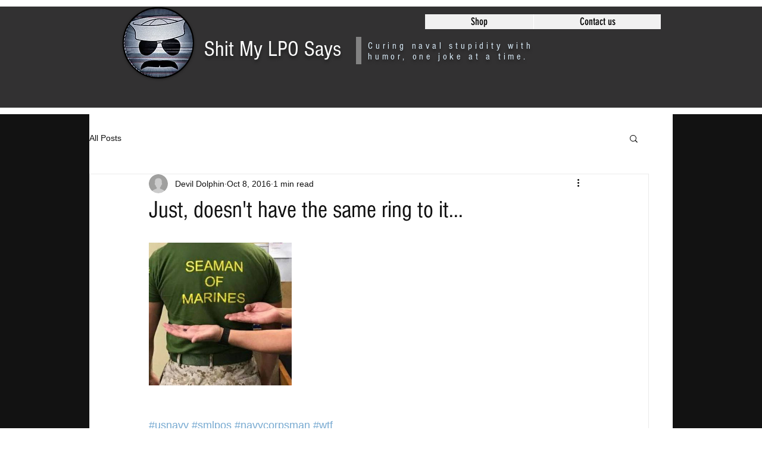

--- FILE ---
content_type: text/css; charset=utf-8
request_url: https://www.smlpos.com/_serverless/pro-gallery-css-v4-server/layoutCss?ver=2&id=74t0j-not-scoped&items=3710_400_675&container=408_740_320_720&options=gallerySizeType:px%7CenableInfiniteScroll:true%7CtitlePlacement:SHOW_ON_HOVER%7CgridStyle:1%7CimageMargin:10%7CgalleryLayout:2%7CisVertical:false%7CnumberOfImagesPerRow:3%7CgallerySizePx:300%7CcubeRatio:1%7CcubeType:fill%7CgalleryThumbnailsAlignment:bottom%7CthumbnailSpacings:0
body_size: -267
content:
#pro-gallery-74t0j-not-scoped [data-hook="item-container"][data-idx="0"].gallery-item-container{opacity: 1 !important;display: block !important;transition: opacity .2s ease !important;top: 0px !important;left: 0px !important;right: auto !important;height: 240px !important;width: 240px !important;} #pro-gallery-74t0j-not-scoped [data-hook="item-container"][data-idx="0"] .gallery-item-common-info-outer{height: 100% !important;} #pro-gallery-74t0j-not-scoped [data-hook="item-container"][data-idx="0"] .gallery-item-common-info{height: 100% !important;width: 100% !important;} #pro-gallery-74t0j-not-scoped [data-hook="item-container"][data-idx="0"] .gallery-item-wrapper{width: 240px !important;height: 240px !important;margin: 0 !important;} #pro-gallery-74t0j-not-scoped [data-hook="item-container"][data-idx="0"] .gallery-item-content{width: 240px !important;height: 240px !important;margin: 0px 0px !important;opacity: 1 !important;} #pro-gallery-74t0j-not-scoped [data-hook="item-container"][data-idx="0"] .gallery-item-hover{width: 240px !important;height: 240px !important;opacity: 1 !important;} #pro-gallery-74t0j-not-scoped [data-hook="item-container"][data-idx="0"] .item-hover-flex-container{width: 240px !important;height: 240px !important;margin: 0px 0px !important;opacity: 1 !important;} #pro-gallery-74t0j-not-scoped [data-hook="item-container"][data-idx="0"] .gallery-item-wrapper img{width: 100% !important;height: 100% !important;opacity: 1 !important;} #pro-gallery-74t0j-not-scoped .pro-gallery-prerender{height:240px !important;}#pro-gallery-74t0j-not-scoped {height:240px !important; width:740px !important;}#pro-gallery-74t0j-not-scoped .pro-gallery-margin-container {height:240px !important;}#pro-gallery-74t0j-not-scoped .pro-gallery {height:240px !important; width:740px !important;}#pro-gallery-74t0j-not-scoped .pro-gallery-parent-container {height:240px !important; width:750px !important;}